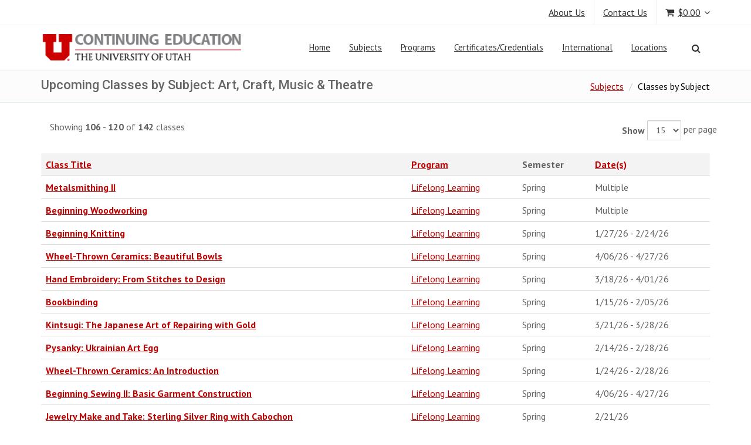

--- FILE ---
content_type: text/html; charset=UTF-8
request_url: https://continue.utah.edu/subjects/art?show=15&sort=program&page=8
body_size: 27741
content:
<!DOCTYPE html>
<html lang="en">
	<head>
		<meta charset="utf-8" />
		<title>Art, Craft, Music &amp; Theatre Classes | Continuing Education at the University of Utah</title>
		<meta name="robots" content="index,follow" />
		<meta name="viewport" content="width=device-width, initial-scale=1.0" />
		<meta name="description" content="Continuing Education at the University of Utah is your source for continuing education, technology education, professional development, career and organization training, at the University of Utah and off-campus sites in Salt Lake City and Sandy, Utah." />
		<meta name="keywords" content="education, continuing education, distance education, distance learning, classes, class, youth, youth education, English Language Institute, telecourse, university, University of Utah, Utah, Salt Lake City, internet learning, internet courses, noncredit, certificate, technology, professional development, professional certifications, web, internet, extension program, extension, college" />
		<meta name="google-site-verification" content="nTLNH_YUS6NgrrBi7NfENNCyIA9C3ZS6pXjqsD8CPhw" />
		<meta http-equiv="X-UA-Compatible" content="IE=edge,chrome=1" />
		<meta name="msapplication-config" content="none"/>
		<meta name="facebook-domain-verification" content="7icztnc1yfq5i7fc09ffqikbbogr41" />
		<link rel="icon" href="/images/favicon.ico" type="image/x-icon" />
		<link rel="apple-touch-icon-precomposed" href="/images/favicon.ico" type="image/x-icon" />
		<link rel="apple-touch-icon" href="/images/favicon.ico" type="image/x-icon" />

						<!-- Required -->
		<link href="/css/global-style.css" rel="stylesheet" type="text/css" media="screen" />
		
		
				<!-- css mods file -->
		<link href="/css/ce-mods.css" rel="stylesheet" type="text/css" media="screen" />
		
				
				<script type="text/javascript" src="/assets/jquery/jquery.js"></script>
		<script type="text/javascript" src="/assets/bootstrap/js/bootstrap.min.js"></script>
		<script type="text/javascript" src="/assets/modernizr.custom.js"></script>
		<!--[if lt IE 9]>
			<script src="/assets/html5shiv.js"></script>
			<script src="/assets/respond.min.js"></script>
		<![endif]-->
			</head>
	<body>
		<!-- Google Tag Manager -->
		<noscript><iframe src="//www.googletagmanager.com/ns.html?id=GTM-MR287G"
						  height="0" width="0" style="display:none;visibility:hidden"></iframe></noscript>
		<script>(function (w, d, s, l, i) {
	w[l] = w[l] || [];
	w[l].push({'gtm.start':
				new Date().getTime(), event: 'gtm.js'});
	var f = d.getElementsByTagName(s)[0],
			j = d.createElement(s), dl = l != 'dataLayer' ? '&l=' + l : '';
	j.async = true;
	j.src =
			'//www.googletagmanager.com/gtm.js?id=' + i + dl;
	f.parentNode.insertBefore(j, f);
})(window, document, 'script', 'dataLayer', 'GTM-MR287G');</script>
		<!-- End Google Tag Manager -->

		<section id="asideMenu" class="aside-menu" role="navigation" aria-labelledby="mobileMenu">
	<form class="form-inline form-search" action="/search/advanced" method="get">
		<div class="input-group">
			<input type="search" class="form-control" placeholder="Search..." name="s" role="button" />
			<span class="input-group-btn">
				<button id="btnHideAsideMenu" class="btn btn-close" type="button" title="Hide sidebar" role="button"><i class="fa fa-times"></i></button>
			</span> </div>
	</form>

	<div class="nav">
		<ul>
			<li> <a href="/">Home</a> </li>
			<li> <a href="/subjects">Subjects</a> </li>
			<li> <a href="/departments">Programs</a> </li>
			<li> <a href="https://certificates.utah.edu">Certificates</a> </li>
			<li> <a href="/international">International</a> </li>
			<li> <a href="/locations">Locations</a> </li>
			<li> <a href="/contact">Contact Us</a> </li>
			<li> <a href="/cart">Your Cart</a> </li>
		</ul>
	</div>
	<h5 class="side-section-title">Social media</h5>
	<div class="social-media"> <a href="https://www.facebook.com/UofUcontinue" target="_blank"><i class="fa fa-facebook"></i></a> <a href="https://www.twitter.com/UofUcontinue" target="_blank"><i class="fa fa-twitter"></i></a> <a href="https://www.youtube.com/user/uofucontinue" target="_blank"><i class="fa fa-youtube-play"></i></a><a href="https://www.instagram.com/uofucontinue" target="_blank"><i class="fa fa-instagram"></i></a></div>
	<h5 class="side-section-title">Contact information</h5>
	<div class="contact-info">
		<h5>Continuing Education at the University of Utah</h5>
		<p>1901 E. South Campus Dr., Salt Lake City, UT 84112</p>
		<h5>Send feedback</h5>
		<p><a href="/contact">General website comment</a></p>
		<h5>Phone</h5>
		<p>1-801-581-6461</p>
	</div>
</section>
		<div class="wrapper">
			<!-- Top Header -->
<div class="top-header">
	<div class="container">
		<div class="row">
			<div class="col-sm-12">
				<nav class="top-header-menu">
					<ul class="menu">
						<!--<li><a href="sign-in.html">Login</a></li>-->
						<li><a href="/about">About Us</a></li>
						<li>
							<a href="/contact">Contact Us</a>
						</li>
													<li class="shopping-cart dropdown animate-hover" data-animate="animated fadeInUp">
								<a href="/cart" title="View your shopping cart" style="padding-right:0;">
									<i class="fa fa-shopping-cart"></i><span class="amount">$0.00</span>
								</a>

								<ul class="sub-menu animate-wr">
									<li>
										<div class="dropdown-cart">
											<span class="cart-items">You have <strong>0</strong> items in your cart</span>
											<table class="table table-cart">
												<tbody>
													<tr>
														<th colspan="2">Class</th>
														<th>Total</th>
													</tr>
																									</tbody>
											</table>
											<div class="row">
												<div class="col-md-6">
													<a href="/cart" class="btn btn-xs btn-three">Edit cart</a>
												</div>
												<div class="col-md-6">
													<a href="/cart/checkout" class="btn btn-xs btn-two pull-right">Proceed to checkout</a>
													<span class="clearfix"></span>
												</div>
											</div>
										</div>
									</li>
								</ul>
							</li>
											</ul>
				</nav>
			</div>
		</div>
	</div>
</div>
<!-- Header: Logo and Main Nav -->
<header>
    <div id="navOne" class="navbar navbar-wp" role="navigation">
              <div class="container">
      
            <div class="navbar-header">
            
                <button type="submit" class="navbar-toggle navbar-toggle-aside-menu">
                    <i class="fa fa-outdent icon-custom"></i>
                </button>
                <div class="navbar-brand"><a href="http://www.utah.edu" alt="block U logo" target="_blank"><img src="/images/blocku-header.png" alt="University of Utah"></a><a href="/"><img src="/images/cece-logo.png" alt="Continuing Education & Community Engagement at the University of Utah"></a></div>
            </div>

            <div class="navbar-collapse collapse">
                <ul class="nav navbar-nav navbar-right">
                    <li class="">
                        <a href="/" data-hover="dropdown" data-close-others="true">Home</a>
                    </li>
                    <li class="dropdown">
                        <a href="/subjects" class="dropdown-toggle" data-hover="dropdown" data-close-others="true">Subjects</a>
                        <ul class="dropdown-menu">
                            <li><a href="/subjects">View All Class Subjects</a></li>
                            <li><a href="/subjects/academic">Academic</a></li>
                            <li><a href="/subjects/prep">ACT and Certification Prep</a></li>
                            <li><a href="/subjects/art">Art, Craft, Music &amp; Theatre</a></li>
                            <li><a href="/subjects/business">Business &amp; Professional Development</a></li>
                            <li><a href="/subjects/tech">Computers &amp; Technology</a></li>
                            <li><a href="/subjects/rec">Exercise &amp; Recreation</a></li>
                            <li><a href="/subjects/food">Food, Wine &amp; Cooking</a></li>
                            <li><a href="/subjects/healthy">Healthy Living &amp; Spirituality</a></li>
                            <li><a href="/subjects/home">Home, Garden &amp; Green Living</a></li>
                            <li><a href="/subjects/hum">Humanities</a></li>
                            <li><a href="/subjects/kids">Kids &amp; Teens</a></li>
                            <li><a href="/subjects/lang">Language &amp; Travel</a></li>
                            <li><a href="/subjects/sci">Science, Math &amp; Engineering</a></li>
                            <li><a href="/subjects/seniors">Seniors</a></li>
                            <li><a href="/subjects/social">Social Sciences</a></li>
                            <li><a href="/subjects/unique">Unique Topics</a></li>
                            <li><a href="/subjects/writing">Writing &amp; Literature</a></li>
                        </ul>
                    </li>
                    <li class="dropdown">
                        <a href="/departments" class="dropdown-toggle" data-hover="dropdown" data-close-others="true">Programs</a>
                        <ul class="dropdown-menu">
                            <li><a href="/credit">Academic Credit</a></li>
                            <li><a href="/noncredit">Academic Noncredit</a></li>
                            <li><a href="https://eli.utah.edu">English Language Institute</a></li>
                            <li><a href="/golearn">Go Learn</a></li>
                            <li><a href="/lifelong">Lifelong Learning</a></li>
							<!-- <li><a href="http://engagement.utah.edu" target="blank">The Office of Engagement</a></li> -->
                            <li><a href="/osher">Osher Lifelong Learning Institute</a></li>
                            <li><a href="/proed">Professional Education</a></li>
                            <li><a href="/youth">Youth Education</a></li>
                            <li><a href="/hb60">HB60</a></li>
                            <li><a href="/online">Online</a></li>
                        </ul>
                    </li>
                    <li class="dropdown">
                        <a href="https://certificates.utah.edu" data-hover="dropdown" data-close-others="true">Certificates/Credentials</a>

                    </li>
                    <li class="dropdown">
                        <a href="/international" class="dropdown-toggle" data-hover="dropdown" data-close-others="true">International</a>
                        <ul class="dropdown-menu">
                            <li><a href="https://eli.utah.edu" target=>English Language Institute</a></li>
                            <li><a href="/golearn">Go Learn</a></li>
                            <li><a href="https://eli.utah.edu/toefl/index.php">TOEFL</a></li>
                        </ul>
                    </li>
                    <li class="dropdown">
                        <a href="/locations" class="dropdown-toggle" data-hover="dropdown" data-close-others="true">Locations</a>
                       
                    </li>
                    <li class="dropdown animate-click pad10lft" data-animate="animated fadeInUp" style="z-index:500;"> 
                        <a href="#" id="mylink" class="dropdown-toggle dropdown-form-toggle" data-toggle="dropdown" aria-label="Search">
  						<i class="fa fa-search" aria-hidden="true"></i>
						</a>


                        <ul class="dropdown-menu dropdown-menu-user animate-wr">
                            <li id="dropdownForm">
                                <div class="dropdown-form">
                                    <form class="form-default form-inline p-15" name="search" id="search" action="/search/advanced" method="get">
                                        <div class="input-group">
                                            <input name="s" id="s" type="text" class="form-control" placeholder="What do you want to learn?" autofocus="autofocus">
											<script>
												var d = document;
												d.getElementById("myLink").onclick = function () {
													d.getElementById("s").focus();
												};
											</script>
                                            <span class="input-group-btn">
                                                <button class="btn btn-two" type="button" onclick="this.form.submit();">Go!</button>
                                            </span> </div>
                                    </form>

                                </div>
                            </li>
                        </ul>
                    </li>
                    <li class="hidden-xs"> <a href="#" id="cmdAsideMenu" class="dropdown-toggle dropdown-form-toggle" title="Open sidebar"> <i class="fa fa-outdent"></i> </a> </li>
                </ul>
            </div>
            <!--/.nav-collapse -->
        </div>
    </div>
</header>


						<div class="pg-opt pin">
    <div class="container">
        <div class="row">
            <div class="col-md-8">
                <h1>Upcoming Classes by Subject: Art, Craft, Music & Theatre</h1>
            </div>
            <div class="col-md-4">
                <ol class="breadcrumb">
                    <li><a href="/subjects">Subjects</a></li>
                    <li class="active">Classes by Subject</li>
                </ol>
            </div>
        </div>
    </div>
</div>

<div class="wrapper">

    <section class="slice bg-3">
        <div class="w-section inverse">
            <div class="container">
                <div class="row">
                    <div class="col-md-12">
						<form method="get" class="form-inline">
					<div class="container">
				<div class="row">
					<div class="col-sm-10">
						Showing
						<strong>106</strong>
						-
						<strong>120</strong>
						of
						<strong>142</strong>
						classes
					</div>
					<div class="col-sm-2">
						<div class="form-group">
							<label for="show" class="control-label">Show</label>
							<select onchange="this.form.submit();" id="show" class="form-control" name="show"><option value="15" selected="selected">15</option><option value="25">25</option><option value="50">50</option></select>							per page
						</div>
					</div>
				</div>
			</div>
			<br />
		
		<table class="table table-hover">
			<thead>
				<tr>
					<th><a href="/subjects/art?sort=title&show=15">Class Title</a></th>
					<th><a href="/subjects/art?sort=program&show=15">Program</a></th>
					<th>Semester</th>
					<th><a href="/subjects/art?sort=date&show=15">Date(s)</a></th>
				</tr>
			</thead>
			<tbody>
									<tr>
						<td>
							<strong><a href="/lifelong/class/llcft_353_metalsmithing_ii">
									Metalsmithing II								</a></strong>
						</td>
						<td>
							<a href="/lifelong">
																	Lifelong Learning															</a>
						</td>
						<td>Spring</td>
						<td>
																								Multiple
																					</td>
					</tr>
									<tr>
						<td>
							<strong><a href="/lifelong/class/llcft_359_beginning_woodworking">
									Beginning Woodworking								</a></strong>
						</td>
						<td>
							<a href="/lifelong">
																	Lifelong Learning															</a>
						</td>
						<td>Spring</td>
						<td>
																								Multiple
																					</td>
					</tr>
									<tr>
						<td>
							<strong><a href="/lifelong/class/llcft_362_beginning_knitting">
									Beginning Knitting								</a></strong>
						</td>
						<td>
							<a href="/lifelong">
																	Lifelong Learning															</a>
						</td>
						<td>Spring</td>
						<td>
																								1/27/26 - 2/24/26																					</td>
					</tr>
									<tr>
						<td>
							<strong><a href="/lifelong/class/llcft_371_wheel_thrown_ceramics_beautiful_bowls">
									Wheel-Thrown Ceramics: Beautiful Bowls								</a></strong>
						</td>
						<td>
							<a href="/lifelong">
																	Lifelong Learning															</a>
						</td>
						<td>Spring</td>
						<td>
																								4/06/26 - 4/27/26																					</td>
					</tr>
									<tr>
						<td>
							<strong><a href="/lifelong/class/llcft_372_hand_embroidery_from_stitches_to_design">
									Hand Embroidery: From Stitches to Design								</a></strong>
						</td>
						<td>
							<a href="/lifelong">
																	Lifelong Learning															</a>
						</td>
						<td>Spring</td>
						<td>
																								3/18/26 - 4/01/26																					</td>
					</tr>
									<tr>
						<td>
							<strong><a href="/lifelong/class/llcft_374_bookbinding">
									Bookbinding								</a></strong>
						</td>
						<td>
							<a href="/lifelong">
																	Lifelong Learning															</a>
						</td>
						<td>Spring</td>
						<td>
																								1/15/26 - 2/05/26																					</td>
					</tr>
									<tr>
						<td>
							<strong><a href="/lifelong/class/llcft_379_kintsugi_the_japanese_art_of_repairing_with_gold">
									Kintsugi: The Japanese Art of Repairing with Gold								</a></strong>
						</td>
						<td>
							<a href="/lifelong">
																	Lifelong Learning															</a>
						</td>
						<td>Spring</td>
						<td>
																								3/21/26 - 3/28/26																					</td>
					</tr>
									<tr>
						<td>
							<strong><a href="/lifelong/class/llcft_381_pysanky_ukrainian_art_egg">
									Pysanky: Ukrainian Art Egg								</a></strong>
						</td>
						<td>
							<a href="/lifelong">
																	Lifelong Learning															</a>
						</td>
						<td>Spring</td>
						<td>
																								2/14/26 - 2/28/26																					</td>
					</tr>
									<tr>
						<td>
							<strong><a href="/lifelong/class/llcft_383_wheel_thrown_ceramics_an_introduction">
									Wheel-Thrown Ceramics: An Introduction								</a></strong>
						</td>
						<td>
							<a href="/lifelong">
																	Lifelong Learning															</a>
						</td>
						<td>Spring</td>
						<td>
																								1/24/26 - 2/28/26																					</td>
					</tr>
									<tr>
						<td>
							<strong><a href="/lifelong/class/llcft_387_beginning_sewing_ii_basic_garment_construction">
									Beginning Sewing II: Basic Garment Construction								</a></strong>
						</td>
						<td>
							<a href="/lifelong">
																	Lifelong Learning															</a>
						</td>
						<td>Spring</td>
						<td>
																								4/06/26 - 4/27/26																					</td>
					</tr>
									<tr>
						<td>
							<strong><a href="/lifelong/class/llcft_390_jewelry_make_and_take_sterling_silver_ring_with_cabochon">
									Jewelry Make and Take: Sterling Silver Ring with Cabochon								</a></strong>
						</td>
						<td>
							<a href="/lifelong">
																	Lifelong Learning															</a>
						</td>
						<td>Spring</td>
						<td>
																								2/21/26																					</td>
					</tr>
									<tr>
						<td>
							<strong><a href="/lifelong/class/llcft_395_beginning_woodworking_ii">
									Beginning Woodworking II								</a></strong>
						</td>
						<td>
							<a href="/lifelong">
																	Lifelong Learning															</a>
						</td>
						<td>Spring</td>
						<td>
																								1/13/26 - 2/03/26																					</td>
					</tr>
									<tr>
						<td>
							<strong><a href="/lifelong/class/llcft_399_enameling_an_introduction">
									Enameling: An Introduction								</a></strong>
						</td>
						<td>
							<a href="/lifelong">
																	Lifelong Learning															</a>
						</td>
						<td>Spring</td>
						<td>
																								2/07/26 - 2/14/26																					</td>
					</tr>
									<tr>
						<td>
							<strong><a href="/lifelong/class/llcft_400_fused_glass_stringer_plate">
									Fused Glass Stringer Plate								</a></strong>
						</td>
						<td>
							<a href="/lifelong">
																	Lifelong Learning															</a>
						</td>
						<td>Spring</td>
						<td>
																								2/05/26																					</td>
					</tr>
									<tr>
						<td>
							<strong><a href="/lifelong/class/llcft_401_fused_glass_organic_bowl">
									Fused Glass Organic Bowl								</a></strong>
						</td>
						<td>
							<a href="/lifelong">
																	Lifelong Learning															</a>
						</td>
						<td>Spring</td>
						<td>
																								3/12/26																					</td>
					</tr>
							</tbody>
		</table>
		<ul class="pagination">
		<li><a href="https://continue.utah.edu/subjects/art?show=15&sort=program&page=1">First</a></li><li><a href="https://continue.utah.edu/subjects/art?show=15&sort=program&page=7">Previous</a></li><li><a href="https://continue.utah.edu/subjects/art?show=15&sort=program&page=4">4</a></li><li><a href="https://continue.utah.edu/subjects/art?show=15&sort=program&page=5">5</a></li><li><a href="https://continue.utah.edu/subjects/art?show=15&sort=program&page=6">6</a></li><li><a href="https://continue.utah.edu/subjects/art?show=15&sort=program&page=7">7</a></li><li class="active"><span>8</span></li><li><a href="https://continue.utah.edu/subjects/art?show=15&sort=program&page=9">9</a></li><li><a href="https://continue.utah.edu/subjects/art?show=15&sort=program&page=10">10</a></li><li><a href="https://continue.utah.edu/subjects/art?show=15&sort=program&page=9">Next</a></li><li><a href="https://continue.utah.edu/subjects/art?show=15&sort=program&page=10">Last</a></li>	</ul>
	</form>
                    </div>

					<!--                    <div class="col-md-4">
											<div class="w-box dark">
												<div class="thmb-img">
													<i class="fa fa-arrows"></i>
												</div>

												<h2><a href="/subjects">View All</a></h2>
												<p>&nbsp;</p>
											</div>
										</div>-->
                </div>

            </div>
        </div>
    </section>

</div>			
			<footer class="footer">
    <div class="container">
		<div class="row">
			<div class="col-md-3 col-sm-6">
								<div class="col">
	<h4>Contact Continuing Education</h4>
	<ul>
		<li>540 Arapeen Dr. </li>
		<li>Salt Lake City, UT 84108</li>
		<li>Phone: 801-581-6461</li>
		<!--for unit-specific contact page, use /unit/contact as path -->
		<li>
			<a href="/contact" class="btn btn-two">Tell us something</a>
		</li>
		<li><br></li>
		<li>
			<a href="/enews" class="btn btn-two">Sign up for our E-news</a>
		</li>
	</ul>
</div>							</div>
			<div class="col-md-3 col-sm-6">
								<div class="col">
	<h4>Student Resources</h4>
	<ul>
		<li><a href="/registration">Registration</a></li>
		<li><a href="/drop">Refund/Drop Policies</a></li>
		<li><a href="/parking">Parking Info</a></li>
		<li><a href="/maps">Maps</a></li>
		<li><a href="/policy">Privacy, ADA, EEO Policies</a></li>
	</ul>
</div>							</div>
			<div class="col-md-3 col-sm-6">
								<div class="col col-social-icons">
	<h4>Follow us</h4>
	<a href="https://www.facebook.com/UofUcontinue" aria-label="Continuing Education Facebook">

  <i class="fa fa-facebook" aria-hidden="true" style="display: inline-block;"></i>

	</a>

    <a href="https://www.linkedin.com/company/continuing-education-and-community-engagement-at-the-university-of-utah/posts/?feedView=all" aria-label="Continuing Education LinkedIn">

  <i class="fa fa-linkedin" aria-hidden="true" style="display: inline-block;"></i>

	</a>

  <a href="https://www.youtube.com/user/uofucontinue" aria-label="Continuing Education Youtube">

  <i class="fa fa-youtube-play" aria-hidden="true" style="display: inline-block;"></i>

	</a>
    <a href="https://www.instagram.com/uofucontinue" aria-label="Continuing Education Instagram">

  <i class="fa fa-instagram" aria-hidden="true" style="display: inline-block;"></i>

	</a>


	<ul>
		<li><a href="/gift" class="btn btn-two">Make a gift</a></li>
		<li><br></li>
		<li><a class="btn btn-two  " title="" href="https://utah.peopleadmin.com/postings/search?utf8=%E2%9C%93&query=&query_v0_posted_at_date=&query_organizational_tier_3_id%5B%5D=1302&query_organizational_tier_3_id%5B%5D=2812&query_organizational_tier_3_id%5B%5D=1722&query_organizational_tier_3_id%5B%5D=1287&query_organizational_tier_3_id%5B%5D=2711&query_organizational_tier_3_id%5B%5D=2784&query_organizational_tier_3_id%5B%5D=2785&query_organizational_tier_3_id%5B%5D=2786&query_organizational_tier_3_id%5B%5D=2787&query_organizational_tier_3_id%5B%5D=2788&query_organizational_tier_3_id%5B%5D=2789&764=&504=&1179=&565=&commit=Search">
Work for Us</a></li>
	</ul>
</div>
							</div>
			<div class="col-md-3 col-sm-6">
								<div class="col">
	<div class="col text-center">
		<p><br><a href="https://utah.edu/"><img src="/images/imagine_u.png" alt="University of Utah" class="img-responsive center-block"></a>
			<br>
			<a href="https://utah.edu/" class="btn btn-two">University of Utah</a> </p>
	</div>

</div>

							</div>
		</div>
		<hr>
		<div class="row">
			<div class="col-lg-12 copyright"> &copy; 2025 Continuing Education | 540 Arapeen Drive | <a href="https://utah.edu/">University of Utah</a> | Salt Lake City, UT 84108 | <a href="https://www.utah.edu/disclaimer/">Disclaimer</a> | <a href="/policy">Privacy, ADA, EEO Policies</a> </div>
		</div>
	</div>
</footer>
		</div>

		<div id="scripts">
			<!-- JavaScript -->
<script type="text/javascript" src="/assets/jquery/jquery.mousewheel-3.0.6.pack.js"></script>
<script type="text/javascript" src="/assets/jquery/jquery.cookie.js"></script>
<script type="text/javascript" src="/assets/jquery/jquery.easing.js"></script>

<!-- Plugins -->
<script type="text/javascript" src="/assets/hover-dropdown/bootstrap-hover-dropdown.min.js"></script>
<script type="text/javascript" src="/assets/masonry/masonry.js"></script>
<script type="text/javascript" src="/assets/page-scroller/jquery.ui.totop.min.js"></script>
<script type="text/javascript" src="/assets/mixitup/jquery.mixitup.js"></script>
<script type="text/javascript" src="/assets/mixitup/jquery.mixitup.init.js"></script>
<script type="text/javascript" src="/assets/fancybox/jquery.fancybox.pack.js?v=2.1.5"></script>
<script type="text/javascript" src="/assets/easy-pie-chart/jquery.easypiechart.js"></script>
<script type="text/javascript" src="/assets/waypoints/waypoints.min.js"></script>
<script type="text/javascript" src="/assets/sticky/jquery.sticky.js"></script>
<script type="text/javascript" src="/assets/jquery/jquery.wp.custom.js"></script>
<script type="text/javascript" src="/assets/jquery/jquery.wp.switcher.js"></script>
<script type="text/javascript" src="/assets/fraction/jquery.fractionslider.min.js"></script>
<script type="text/javascript" src="/assets/fraction/jquery.fractionslider.init.js"></script>

<script src="https://continue.utah.edu/js/continue.js?v=1_6"></script>
<script src="https://continue.utah.edu/js/api.js?v=1_6"></script>

<script type="text/javascript">
Api.token = '7mdlO9Av6lqkn2W8MmLTeGFOTmSkfwwrZutnnd61';
$(function () {
	$('[data-toggle="popover"]').popover({
		'selector': '',
		'placement': 'bottom',
		'trigger': 'hover',
	});

	$(':submit').attr('disabled', false);
});
</script>


		</div>


		<script>
			$('.carousel').carousel({
				interval: 10000
			})
		</script>


		<noscript>
		<div class="alert-danger" style="position:fixed; top: 0; width: 100%">
			<h4 class="text-center">
				<span>Our website needs javascript to work properly. Please</span>
				<a target="_blank" href="http://enable-javascript.com/">enable javascript in your browser</a>.
			</h4>
		</div>
		</noscript>
	</body>
</html>


--- FILE ---
content_type: text/css
request_url: https://continue.utah.edu/css/ce-mods.css
body_size: 8381
content:
@charset "UTF-8";
/* CSS Document */

/* Increase base font size */
body {font-size: 16px !important;}

/* Error-handling for recaptcha */
.has-error div.g-recaptcha > div > div {
    border-radius: 3px;
    border: 1px solid #a94442;
}
/* Make the required text red */
.form-req {
    color: #cc0000;
}
/* Inline Form fields Error Icon handling */
.has-feedback .form-inline {
	margin-right: 30px;
}
.has-feedback .form-inline .form-control {
	padding: 8px 12px;
}
/* Form input fix so text isn't chopped off on the bottom. */
form .form-control {
	padding: 6px 10px;
}

.form-light .input-group {
	margin-bottom: 10px;
}
.form-light .input-group .form-control {
	margin-bottom: 0;
}


/* Fix default button */
.wp-theme-1 .btn-default {
	border: 1px solid #ccc;
	color: #333;
}

.wp-theme-1 ul.categories li a:after {
	font-family: 'FontAwesome';
	content: "";
	position: relative;
	top: 0;
	float: right;
}

/* Fixes for some specified tables */
.table-ce {
	border: 1px solid #ccc;
}
.table-ce>tfoot>tr {
	background: #f3f3f3;
}
.table-ce>thead>tr>th,
.table-ce>tbody>tr>th,
.table-ce>tfoot>tr>th,
.table-ce>thead>tr>td,
.table-ce>tbody>tr>td,
.table-ce>tfoot>tr>td {
	border-top: none;
}

.wp-theme-1 .navbar-wp .navbar-nav > .active > a, .wp-theme-1 .navbar-wp .navbar-nav > .active > a:hover, .wp-theme-1 .navbar-wp .navbar-nav > .active > a:focus {
    background-color: #cc0000;
}

.wp-theme-1 a {
    color: #be0000;
}

.wp-theme-1 footer a {
    color: #FFFFFF;
}

.wp-theme-1 ul.list-listings .listing-body {
    height: 50px;
}

.wp-theme-1 .bg-2 {
	background: #be0000 none repeat scroll 0 0;     /* orig theme color #e91b23 */
	color: #fff;
}

a.list-group-item.active, a.list-group-item.active:hover, a.list-group-item.active:focus {
    background-color: #cc0000;  /* #ad172b is old reddish color */
    border-color: #999999;  /* #428bca is color from theme */
    color: #fff;
    z-index: 2;
}

/* for class list table, use on 1st tr */
.c-box-notop {
    border-top: none !important;
}


.c-box {
    border: 1px solid #ffffff !important;
}

.wp-theme-1 .pg-opt h1 {
    margin: 0;
    padding: 14px 0;
    font-size: 22px;
    line-height: 100%
}

/*  banner image code/classes - this is the section with the image behind text  */

.bg-banner-3 {
    padding: 54px 0 !important;
    background: url(/images/banner/banner-blue1.jpg) fixed no-repeat !important;
    color: #fff;
}

.bg-banner-4 {
    padding: 54px 0 !important;
    background: url(/images/banner/banner-coins.jpg) fixed no-repeat !important;
    color: #fff;
}

.bg-banner-5 {
    padding: 54px 0 !important;
    background: url(/images/banner/banner-glass1.jpg) fixed no-repeat !important;
    color: #fff;
}

.bg-banner-6 {
    padding: 54px 0 !important;
    background: url(/images/banner/banner-lavender-goldenrod.jpg) fixed no-repeat !important;
    color: #fff;
}

.bg-banner-7 {
    padding: 54px 0 !important;
    background: url(/images/banner/banner-pipe1.jpg) fixed no-repeat !important;
    color: #fff;
}

.bg-banner-8 {
    padding: 54px 0 !important;
    background: url(/images/banner/banner-rust1.jpg) fixed no-repeat !important;
    color: #fff;
}

.bg-banner-9 {
    padding: 54px 0 !important;
    background: url(/images/banner/banner-tornpaper1.jpg) fixed no-repeat !important;
    color: #fff;
}

.bg-banner-10 {
    padding: 54px 0 !important;
    background: url(/images/banner/banner-wintergrass.jpg) fixed no-repeat !important;
    color: #fff;
}




/* misc useful classes */

.centerContent {
    text-align: center;
}

.padlft {
    float: left;
    padding-right: 7px;
    padding-top: 2px;
}

.padrt {
    float: left;
    padding-right: 7px;
    padding-top: 2px;
}

.pad10lft {
    padding-left: 10px;
}

.pad10rt {
    padding-right: 10px;
}

.margrt {
    float: left;
    margin-right: 7px;
}

.marglft {
    float: left;
    margin-left: 7px;
}

/* make darkbox links white and font size smaller */

.w-box.dark a {
    color: #FFFFFF !important;
}

.w-box.dark h2 {
    font-size: 13px !important;
}

.p-5 {
	padding: 5px;
}

.ml-15 {
	margin-left: 15px;
}

.intro {
	line-height: 150%;
}


/*  unit-specific mods  */

/* ELI */



/* Go Learn */
.tripnav {
    font-size: 63px;
}

.gl-day {
	line-height: 150%;
}

@media (max-width: 767px) {

    .w-section .aside-feature {
        text-align: left;
    }

    .carousel-1 .carousel-inner {
		height: 100%;
	}

	.mainhome-feature {
		display: none;
	}
}

/* hide hamburger menu on desktop */
@media (min-width: 767px) {
	#cmdAsideMenu {
		display: none;
	}

}

.carousel-1 .item {
    height: 100%;
}

.carousel-1 .carousel-inner {
	height: 100%;
}

.panel-group .panel-heading:after {
	content: "";

}

/* Fix for calendar class views */
#calendar ul {
	list-style-type: none;
}
#calendar h4 {
	border-bottom: 1px solid #000;
}

/* Fix for gallery views */
.gallery {
	padding-left: 0;
	list-style: none;
	margin-left: -5px;
}
.gallery>li {
	display: inline-block;
	padding-left: 5px;
	padding-right: 5px;
	vertical-align: top;
	text-align: center;
	max-width: 110px;
}

ul.vidpreview {
    list-style: outside none none;
    margin: 0;
    padding: 0;
}
ul.vidpreview li {
    clear: left;
    display: block;
    padding: 10px 0;
    width: 100%;
}
ul.vidpreview li img {
    width: 200px;
	margin-right: 5px;
}

/* change default pagination color */
.pagination > .active > span:focus {
	z-index: 2;
	color: #fff;
	cursor: default;
	background-color: #cc0000 !important;
	border-color: #cc0000;		/* was 428bca */
}

.pagination > li > a, .pagination > li > span {
    background-color: #fff;
    border: 1px solid #ddd;
    color: #be0000;
    float: left;
    line-height: 1.42857;
    margin-left: -1px;
    padding: 6px 12px;
    position: relative;
    text-decoration: none;
}

/* Misc. accessibility overrides ================= */
/* Underlines all URLs in the body and header of the CE website. Doesn’t underline URLs in the footer. */
a {
    text-decoration: underline !important;
}

/* Changes color of active breadcrumb to black */
.breadcrumb>.active {
    color: #000000;
}

/* Increases font size of quotes to 16px */
.wp-theme-1 .blockquote-1 p {
    font-size: 16px;
}

/* Turns all buttons to a darker red */
.wp-theme-1 .btn-two {
    color: #ffffff;
    background-color: #be0000;
    border: 1px solid #be0000;
}
.wp-theme-1 .btn-four {
    background-color: transparent;
    border: 2px solid #be0000;
    color: #be0000;
}

/* Changes color of previous page background to darker red */
.wp-theme-1 .pg-opt .breadcrumb a {
    color: #be0000;
}

/* Changes color of small text to black */
h1 small, h2 small, h3 small, h4 small, h5 small, h6 small, .h1 small, .h2 small, .h3 small, .h4 small, .h5 small, .h6 small, h1 .small, h2 .small, h3 .small, h4 .small, h5 .small, h6 .small, .h1 .small, .h2 .small, .h3 .small, .h4 .small, .h5 .small, .h6 .small {
    font-weight: 400;
    line-height: 1;
    color: #000000;
}

/* Turns the inactive ‘First’ and ‘Previous’ font black. */
.pagination>.disabled>span, .pagination>.disabled>span:hover, .pagination>.disabled>span:focus, .pagination>.disabled>a, .pagination>.disabled>a:hover, .pagination>.disabled>a:focus {
    color: #000000;
    background-color: #fff;
    border-color: #ddd;
    cursor: not-allowed;
}

/* Turns the highlighted blue in the page bar darker */
.pagination>.active>a, .pagination>.active>span, .pagination>.active>a:hover, .pagination>.active>span:hover, .pagination>.active>a:focus, .pagination>.active>span:focus {
    z-index: 2;
    color: #ffffff;
    background-color: #265A87;
    border-color: #265A87;
    cursor: default;
}

/* Turns footer H4 headers to white and larger */
footer h4 {
    margin-top: 20px;
    color: #ffffff;
    margin-bottom: 20px;
    text-transform: capitalize;
    font-size: 16px;
}

/* Turns address in footer to white */
footer .col ul li {
    color: #ffffff;
}

/* Turns address in footer to white */
footer a {
    color: #FFFFFF;
    text-decoration: underline;
}

/* Turns contact buttons a darker red */
.wForm .primaryAction {
    background-color: #be0000;
    border-color: #be0000;
    border-radius: 4px;
    color: white;
    font-size: 14px;
}

/* Turns constant contact buttons a darker red */
.ctct-form-embed.form_5 .ctct-form-custom .ctct-form-button {
    background-color: #be0000;
    border: 1px solid #be0000;
    color: #ffffff;
}


--- FILE ---
content_type: text/css
request_url: https://tags.srv.stackadapt.com/sa.css
body_size: -11
content:
:root {
    --sa-uid: '0-4e98dd23-d7e7-5977-4fa7-b48d5cd46d0e';
}

--- FILE ---
content_type: application/javascript
request_url: https://continue.utah.edu/js/api.js?v=1_6
body_size: 1623
content:
/**
 * Api object with handling
 */
var Api = new (function () {
	var my = this;
	this.token = '';

	// -- private functions -- //
	function _addToken(data) {
		data = data || {};
		if (data instanceof Array) {
			data.push({"name": "_token", "value": my.token});
		} else if (data instanceof Object && !data._token) {
			data._token = my.token;
		}

		return data;
	}

	// -- privileged functions -- //
	/**
	 * Post to the current url and then navigate to given url
	 * @param {string} url
	 * @param {Object} data
	 * @returns {undefined}
	 */
	this.postNavigate = function (url, data) {
		data = _addToken(data);
		var form = $('<form action="' + url + '" method="post"></form>');

		for (var key in data) {
			$(form).append($('<input type="hidden" name="' + key + '" value="' + data[key] + '" />'));
		}

		form.appendTo('body').submit();
	};

	/**
	 * Do an asynchronous ajax post with the given parameters and then reload current page.
	 *
	 * @param {string} url
	 * @param {Object|Array} data
	 * @param {string} dataType
	 * @returns {jqXHR}
	 */
	this.postReload = function (url, data, dataType) {
		return this.post(url, data, dataType)
				.success(function () {
					location.reload();
				});
	};

	/**
	 * Do an asynchronous ajax post with the given parameters.
	 *
	 * @param {string} url
	 * @param {Object|Array} data
	 * @param {string} dataType
	 * @returns {jqXHR}
	 */
	this.post = function (url, data, dataType) {
		data = _addToken(data);
		dataType = dataType || "json";

		return $.ajax({
			"type": "POST",
			"url": url,
			"async": true,
			"data": data,
			"dataType": dataType
		});
	};
});

--- FILE ---
content_type: application/javascript
request_url: https://continue.utah.edu/js/continue.js?v=1_6
body_size: 4671
content:
(function ($) {
	$.fn.tipsy = function (options) {
		options = $.extend({}, $.fn.tipsy.defaults, options);

		return this.each(function () {

			var opts = $.fn.tipsy.elementOptions(this, options);

			$(this).hover(function () {

				$.data(this, 'cancel.tipsy', true);

				var tip = $.data(this, 'active.tipsy');
				if (!tip) {
					tip = $('<div class="tipsy"><div class="tipsy-inner"/></div>');
					tip.css({
						position: 'absolute',
						zIndex: 100000
					});
					$.data(this, 'active.tipsy', tip);
				}

				if ($(this).attr('title') || typeof ($(this).attr('original-title')) != 'string') {
					$(this).attr('original-title', $(this).attr('title') || '').removeAttr('title');
				}

				var title;
				if (typeof opts.title == 'string') {
					title = $(this).attr(opts.title == 'title' ? 'original-title' : opts.title);
				} else if (typeof opts.title == 'function') {
					title = opts.title.call(this);
				}

				tip.find('.tipsy-inner')[opts.html ? 'html' : 'text'](title || opts.fallback);

				var pos = $.extend({}, $(this).offset(), {
					width: this.offsetWidth,
					height: this.offsetHeight
				});
				tip.get(0).className = 'tipsy'; // reset classname in case of dynamic gravity
				tip.remove().css({
					top: 0,
					left: 0,
					visibility: 'hidden',
					display: 'block'
				}).appendTo(document.body);
				var actualWidth = tip[0].offsetWidth, actualHeight = tip[0].offsetHeight;
				var gravity = (typeof opts.gravity == 'function') ? opts.gravity.call(this) : opts.gravity;

				switch (gravity.charAt(0)) {
					case 'n':
						tip.css({
							top: pos.top + pos.height,
							left: pos.left + pos.width / 2 - actualWidth / 2
						}).addClass('tipsy-north');
						break;
					case 's':
						tip.css({
							top: pos.top - actualHeight,
							left: pos.left + pos.width / 2 - actualWidth / 2
						}).addClass('tipsy-south');
						break;
					case 'e':
						tip.css({
							top: pos.top + pos.height / 2 - actualHeight / 2,
							left: pos.left - actualWidth
						}).addClass('tipsy-east');
						break;
					case 'w':
						tip.css({
							top: pos.top + pos.height / 2 - actualHeight / 2,
							left: pos.left + pos.width
						}).addClass('tipsy-west');
						break;
				}

				if (opts.fade) {
					tip.css({
						opacity: 0,
						display: 'block',
						visibility: 'visible'
					}).animate({
						opacity: 0.8
					});
				} else {
					tip.css({
						visibility: 'visible'
					});
				}

			}, function () {
				$.data(this, 'cancel.tipsy', false);
				var self = this;
				setTimeout(function () {
					if ($.data(this, 'cancel.tipsy'))
						return;
					var tip = $.data(self, 'active.tipsy');
					if (opts.fade) {
						tip.stop().fadeOut(function () {
							$(this).remove();
						});
					} else {
						tip.remove();
					}
				}, 100);

			});

		});

	};

	// Overwrite this method to provide options on a per-element basis.
	// For example, you could store the gravity in a 'tipsy-gravity' attribute:
	// return $.extend({}, options, {gravity: $(ele).attr('tipsy-gravity') || 'n' });
	// (remember - do not modify 'options' in place!)
	$.fn.tipsy.elementOptions = function (ele, options) {
		return $.metadata ? $.extend({}, options, $(ele).metadata()) : options;
	};

	$.fn.tipsy.defaults = {
		fade: false,
		fallback: '',
		gravity: 'n',
		html: false,
		title: 'title'
	};

	$.fn.tipsy.autoNS = function () {
		return $(this).offset().top > ($(document).scrollTop() + $(window).height() / 2) ? 's' : 'n';
	};

	$.fn.tipsy.autoWE = function () {
		return $(this).offset().left > ($(document).scrollLeft() + $(window).width() / 2) ? 'e' : 'w';
	};
})(jQuery);

jQuery(document).ready(function ($) {
	if ($('.tip').length) {
		$('.tip').tipsy({
			gravity: 's' // n | s | e | w
		});
		$('.tip-east').tipsy({
			gravity: 'e' // n | s | e | w
		});
	}
});

// setup autotab functionality (kinda bad to not be namespacing)
(function ($) {
	if (typeof window.autotab === "undefined") {
		window.autotab = function (current) {
			if ($(current).val().length === parseInt($(current).attr("maxlength"))) {
				$(":input:not(:disabled):eq(" + ($(":input").index(current) + 1) + ")").focus();
			}
		};
	}
})(jQuery);

function recordOutboundLink(link, category, action) {
	_gat._getTrackerByName()._trackEvent(category, action);
//    setTimeout('document.location = "' + link.href + '"', 100);
	setTimeout(function () {
		if (link.target && link.target === '_blank') {
			window.open(link.href, '_blank');
		} else {
			document.location = link.href;
		}
	}, 100);
}


function recordOutboundLinkNoForward(link, category, action) {
	_gat._getTrackerByName()._trackEvent(category, action);
}

--- FILE ---
content_type: application/javascript
request_url: https://continue.utah.edu/assets/fraction/jquery.fractionslider.init.js
body_size: 302
content:
$(window).load(function(){
	$('.slider').fractionSlider({
		'fullWidth'				: true,
		'controls'				: true, 
		'pager'					: false,
		'responsive'			: true,
		'dimensions'			: "1000,440",
	    'increase'				: false,
		'pauseOnHover'			: true,
		'slideTransitionSpeed' 	: 800,
		'delay'					: 0
	});

});